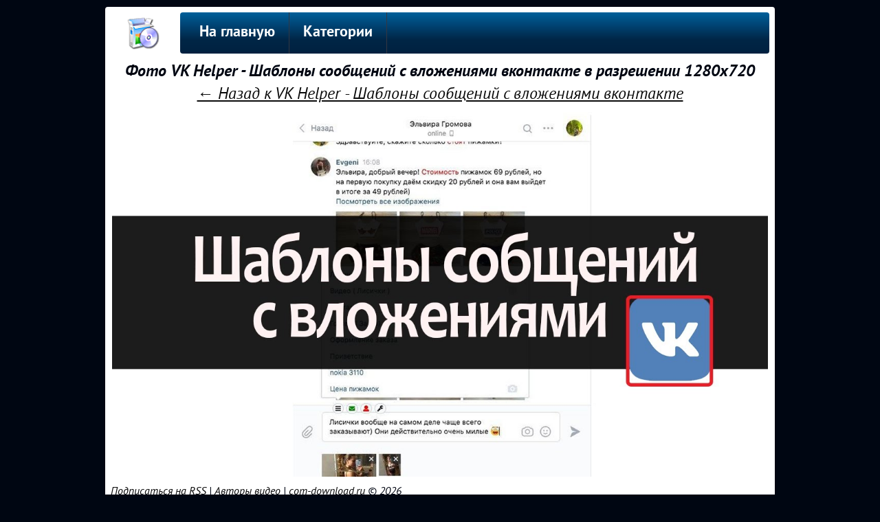

--- FILE ---
content_type: text/html; charset=UTF-8
request_url: https://com-download.ru/foto/0AsC9E5ugZk
body_size: 2408
content:

<!DOCTYPE HTML>
<html lang="ru">
<head>
    <title>Фото VK Helper - Шаблоны сообщений с вложениями вконтакте в разрешении 1280x720</title>
    <meta name="description" content="Смотреть новую фото картинку VK Helper - Шаблоны сообщений с вложениями вконтакте в разрешении 1280x720 бесплатно. Скачать фото на сайте com-download.ru - Как скачать в интернете" >
    <meta name="keywords" content="фото" >
    <link rel="image_src" href="https://com-download.ru/img/b/0AsC9E5ugZk.jpg" >
    
    <meta property="og:image" content="https://com-download.ru/img/b/0AsC9E5ugZk.jpg" >
    <meta property="og:image:secure_url" content="https://com-download.ru/img/b/0AsC9E5ugZk.jpg" >
    <meta property="og:image:type" content="image/jpeg" >
    <meta property="og:image:width" content="1280" >
    <meta property="og:image:height" content="720" >
    
    <!--googleoff: index--><!--noindex--><script async src="https://pagead2.googlesyndication.com/pagead/js/adsbygoogle.js"></script><!--/noindex--><!--googleon: index-->


<meta http-equiv="content-type" content="text/html; charset=UTF-8" >
<meta name="robots" content="all" >
<meta name="revisit-after" content="1 days" >
<link type="text/css" rel="StyleSheet" href="../css/my.css" >
<link type="text/css" rel="StyleSheet" href="../css/sh.css" >
<link rel="profile" href="http://gmpg.org/xfn/11" >
<link rel="icon" type="image/x-icon" href="/favicon.ico" >
</head>

<body>
<div class="telo">
    <div class="logo"><a href="/"><img src="../logo/download.png" alt="" title="На главную"></a></div>
    <div class="podnav">
<ul id="topnav">
<li><a href="/">На главную</a></li>
<li><span>Категории</span>
    <ul>
        <li><a href="/category/android">Android</a></li><li><a href="/category/ios">iOS</a></li><li><a href="/category/windows">Windows</a></li><li><a href="/category/video">Видео</a></li><li><a href="/category/music">Музыку</a></li><li><a href="/category/games">Игры</a></li><li><a href="/category/program">Программы</a></li><li><a href="/category/book">Книги</a></li><li><a href="/category/foto">Фото</a></li><li><a href="/category/vk">Вконтакте</a></li><li><a href="/category/youtube">YouTube</a></li><li><a href="/category/phone">Телефон</a></li><li><a href="/category/pc">Компьютер</a></li><li><a href="/category/ps">PlayStation</a></li><li><a href="/category/psp">PSP</a></li><li><a href="/category/xbox">XBOX</a></li><li><a href="/category/nintendo">Nintendo</a></li>    </ul>
</li>
</ul>
</div>
<div style="clear:left;"></div>

    <div itemscope itemtype="http://schema.org/ImageObject" style=" text-align:center;">
      <h1 itemprop="name">Фото VK Helper - Шаблоны сообщений с вложениями вконтакте в разрешении 1280x720</h1>
      <a href="https://com-download.ru/0AsC9E5ugZk" style="font-size:24px; line-height:40px;">← Назад к VK Helper - Шаблоны сообщений с вложениями вконтакте</a><br>
      <a href="https://com-download.ru/img/b/0AsC9E5ugZk.jpg" target="_blank" title="Посмотреть фото VK Helper - Шаблоны сообщений с вложениями вконтакте в реальном разрешении (1280x720) ">
        <img src="https://com-download.ru/img/b/0AsC9E5ugZk.jpg" itemprop="contentUrl" style="max-width:954px;" alt="Вконтакте, фото">
      </a>
      <meta itemprop="width" content="1280 px">
      <meta itemprop="height" content="720 px">
 
    </div>
<div style="clear:both;">

</div>
<div style="width:700px; height:50px; float:left; margin:8px;"><a href="/rss.php">Подписаться на RSS</a> | <a href="/authors.php">Авторы видео</a> | <!-- <copy> --><a href="/">com-download.ru</a> &copy; 2026<br><!-- </copy> --></div>
<div style="width:222px; height:50px; float:left; text-align:right; margin:8px;">
    <!--noindex-->
        <!--LiveInternet counter--><script type="text/javascript">document.write("<a href='//www.liveinternet.ru/click' target=_blank><img src='//counter.yadro.ru/hit?t44.11;r" + escape(document.referrer) + ((typeof(screen)=="undefined")?"":";s"+screen.width+"*"+screen.height+"*"+(screen.colorDepth?screen.colorDepth:screen.pixelDepth)) + ";u" + escape(document.URL) + ";" + Math.random() + "' border=0 width=31 height=31 alt='' title='LiveInternet: показано число просмотров за 24 часа, посетителей за 24 часа и за сегодня'><\/a>")</script><!--/LiveInternet-->
        <!-- Rating@Mail.ru counter -->
            <script type="text/javascript">
            var _tmr = window._tmr || (window._tmr = []);
            _tmr.push({id: "2909719", type: "pageView", start: (new Date()).getTime()});
            (function (d, w, id) {
              if (d.getElementById(id)) return;
              var ts = d.createElement("script"); ts.type = "text/javascript"; ts.async = true; ts.id = id;
              ts.src = (d.location.protocol == "https:" ? "https:" : "http:") + "//top-fwz1.mail.ru/js/code.js";
              var f = function () {var s = d.getElementsByTagName("script")[0]; s.parentNode.insertBefore(ts, s);};
              if (w.opera == "[object Opera]") { d.addEventListener("DOMContentLoaded", f, false); } else { f(); }
            })(document, window, "topmailru-code");
            </script><noscript><div>
            <img src="//top-fwz1.mail.ru/counter?id=2909719;js=na" style="border:0;position:absolute;left:-9999px;" alt="" />
            </div></noscript>
        <!-- //Rating@Mail.ru counter -->
    <!--/noindex--></div>
    <div style="clear:both;"></div>
</div></body>
</html>

